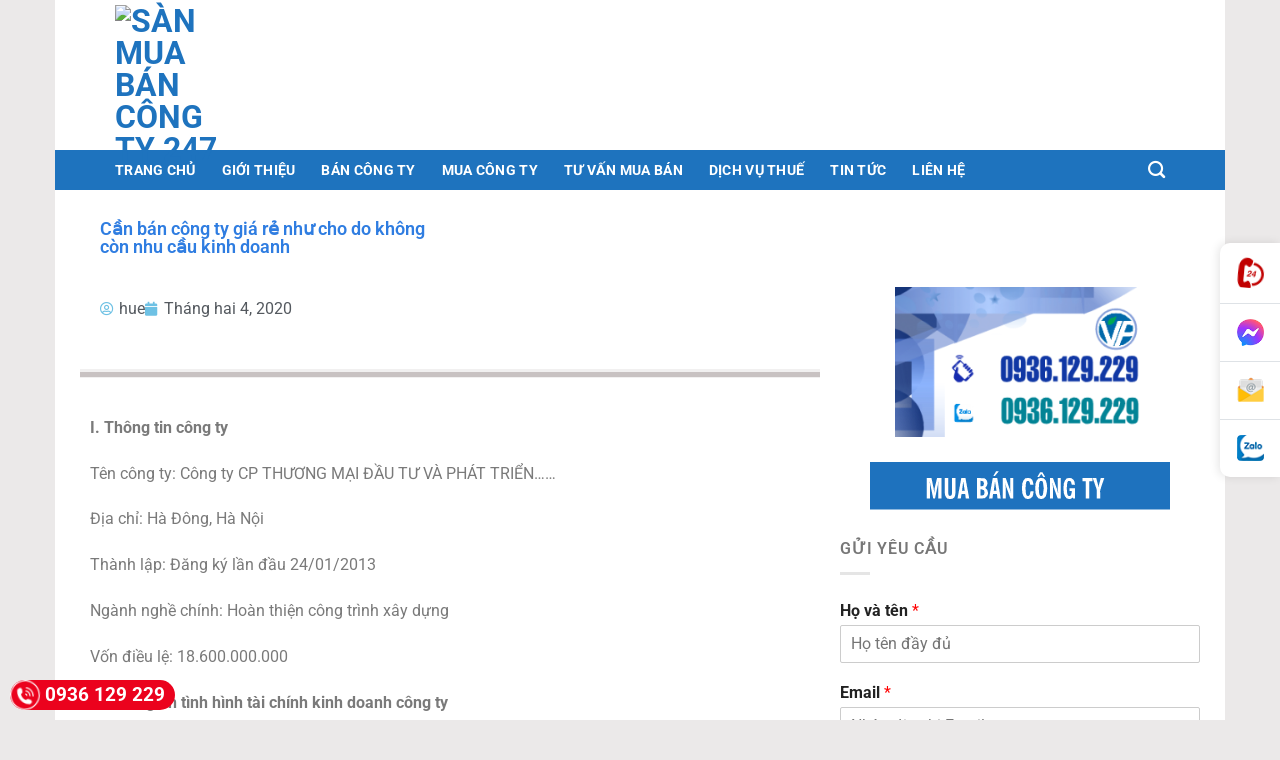

--- FILE ---
content_type: text/html; charset=utf-8
request_url: https://www.google.com/recaptcha/api2/aframe
body_size: 265
content:
<!DOCTYPE HTML><html><head><meta http-equiv="content-type" content="text/html; charset=UTF-8"></head><body><script nonce="Rp5TRda103mv9HqzcwoRzA">/** Anti-fraud and anti-abuse applications only. See google.com/recaptcha */ try{var clients={'sodar':'https://pagead2.googlesyndication.com/pagead/sodar?'};window.addEventListener("message",function(a){try{if(a.source===window.parent){var b=JSON.parse(a.data);var c=clients[b['id']];if(c){var d=document.createElement('img');d.src=c+b['params']+'&rc='+(localStorage.getItem("rc::a")?sessionStorage.getItem("rc::b"):"");window.document.body.appendChild(d);sessionStorage.setItem("rc::e",parseInt(sessionStorage.getItem("rc::e")||0)+1);localStorage.setItem("rc::h",'1768609085600');}}}catch(b){}});window.parent.postMessage("_grecaptcha_ready", "*");}catch(b){}</script></body></html>

--- FILE ---
content_type: text/css
request_url: https://sanmuabancongty.com.vn/wp-content/uploads/elementor/css/post-1155.css?ver=1768546000
body_size: 524
content:
.elementor-widget-theme-post-title .elementor-heading-title{font-family:var( --e-global-typography-primary-font-family ), Sans-serif;font-weight:var( --e-global-typography-primary-font-weight );color:var( --e-global-color-primary );}.elementor-1155 .elementor-element.elementor-element-201c697 > .elementor-widget-container{padding:10px 10px 10px 10px;}.elementor-1155 .elementor-element.elementor-element-201c697 .elementor-heading-title{color:#2F7DE1;}.elementor-widget-post-info .elementor-icon-list-item:not(:last-child):after{border-color:var( --e-global-color-text );}.elementor-widget-post-info .elementor-icon-list-icon i{color:var( --e-global-color-primary );}.elementor-widget-post-info .elementor-icon-list-icon svg{fill:var( --e-global-color-primary );}.elementor-widget-post-info .elementor-icon-list-text, .elementor-widget-post-info .elementor-icon-list-text a{color:var( --e-global-color-secondary );}.elementor-widget-post-info .elementor-icon-list-item{font-family:var( --e-global-typography-text-font-family ), Sans-serif;font-weight:var( --e-global-typography-text-font-weight );}.elementor-1155 .elementor-element.elementor-element-8df6dc6 > .elementor-widget-container{padding:10px 10px 10px 10px;}.elementor-1155 .elementor-element.elementor-element-8df6dc6 .elementor-icon-list-icon{width:14px;}.elementor-1155 .elementor-element.elementor-element-8df6dc6 .elementor-icon-list-icon i{font-size:14px;}.elementor-1155 .elementor-element.elementor-element-8df6dc6 .elementor-icon-list-icon svg{--e-icon-list-icon-size:14px;}.elementor-widget-theme-post-featured-image .widget-image-caption{color:var( --e-global-color-text );font-family:var( --e-global-typography-text-font-family ), Sans-serif;font-weight:var( --e-global-typography-text-font-weight );}.elementor-widget-divider{--divider-color:var( --e-global-color-secondary );}.elementor-widget-divider .elementor-divider__text{color:var( --e-global-color-secondary );font-family:var( --e-global-typography-secondary-font-family ), Sans-serif;font-weight:var( --e-global-typography-secondary-font-weight );}.elementor-widget-divider.elementor-view-stacked .elementor-icon{background-color:var( --e-global-color-secondary );}.elementor-widget-divider.elementor-view-framed .elementor-icon, .elementor-widget-divider.elementor-view-default .elementor-icon{color:var( --e-global-color-secondary );border-color:var( --e-global-color-secondary );}.elementor-widget-divider.elementor-view-framed .elementor-icon, .elementor-widget-divider.elementor-view-default .elementor-icon svg{fill:var( --e-global-color-secondary );}.elementor-1155 .elementor-element.elementor-element-5ba780d{--divider-border-style:multiple;--divider-color:#C8C2C2;--divider-pattern-height:10.9px;}.elementor-1155 .elementor-element.elementor-element-5ba780d .elementor-divider-separator{width:100%;}.elementor-1155 .elementor-element.elementor-element-5ba780d .elementor-divider{padding-block-start:6px;padding-block-end:6px;}.elementor-widget-theme-post-content{color:var( --e-global-color-text );font-family:var( --e-global-typography-text-font-family ), Sans-serif;font-weight:var( --e-global-typography-text-font-weight );}.elementor-1155 .elementor-element.elementor-element-f322731 > .elementor-widget-container{padding:10px 10px 10px 10px;}.elementor-bc-flex-widget .elementor-1155 .elementor-element.elementor-element-020e43a.elementor-column .elementor-widget-wrap{align-items:center;}.elementor-1155 .elementor-element.elementor-element-020e43a.elementor-column.elementor-element[data-element_type="column"] > .elementor-widget-wrap.elementor-element-populated{align-content:center;align-items:center;}.elementor-widget-heading .elementor-heading-title{font-family:var( --e-global-typography-primary-font-family ), Sans-serif;font-weight:var( --e-global-typography-primary-font-weight );color:var( --e-global-color-primary );}.elementor-1155 .elementor-element.elementor-element-75f7238{text-align:right;}.elementor-1155 .elementor-element.elementor-element-75f7238 .elementor-heading-title{color:#3989D3;}.elementor-bc-flex-widget .elementor-1155 .elementor-element.elementor-element-ed9bd31.elementor-column .elementor-widget-wrap{align-items:center;}.elementor-1155 .elementor-element.elementor-element-ed9bd31.elementor-column.elementor-element[data-element_type="column"] > .elementor-widget-wrap.elementor-element-populated{align-content:center;align-items:center;}.elementor-1155 .elementor-element.elementor-element-e348a3b{--alignment:center;--grid-side-margin:10px;--grid-column-gap:10px;--grid-row-gap:10px;--grid-bottom-margin:10px;}.elementor-1155 .elementor-element.elementor-element-e348a3b .elementor-share-btn{border-width:2px;}.elementor-widget-text-editor{font-family:var( --e-global-typography-text-font-family ), Sans-serif;font-weight:var( --e-global-typography-text-font-weight );color:var( --e-global-color-text );}.elementor-widget-text-editor.elementor-drop-cap-view-stacked .elementor-drop-cap{background-color:var( --e-global-color-primary );}.elementor-widget-text-editor.elementor-drop-cap-view-framed .elementor-drop-cap, .elementor-widget-text-editor.elementor-drop-cap-view-default .elementor-drop-cap{color:var( --e-global-color-primary );border-color:var( --e-global-color-primary );}@media(min-width:768px){.elementor-1155 .elementor-element.elementor-element-020e43a{width:20%;}.elementor-1155 .elementor-element.elementor-element-ed9bd31{width:79.975%;}}@media(max-width:1024px){ .elementor-1155 .elementor-element.elementor-element-e348a3b{--grid-side-margin:10px;--grid-column-gap:10px;--grid-row-gap:10px;--grid-bottom-margin:10px;}}@media(max-width:767px){ .elementor-1155 .elementor-element.elementor-element-e348a3b{--grid-side-margin:10px;--grid-column-gap:10px;--grid-row-gap:10px;--grid-bottom-margin:10px;}}